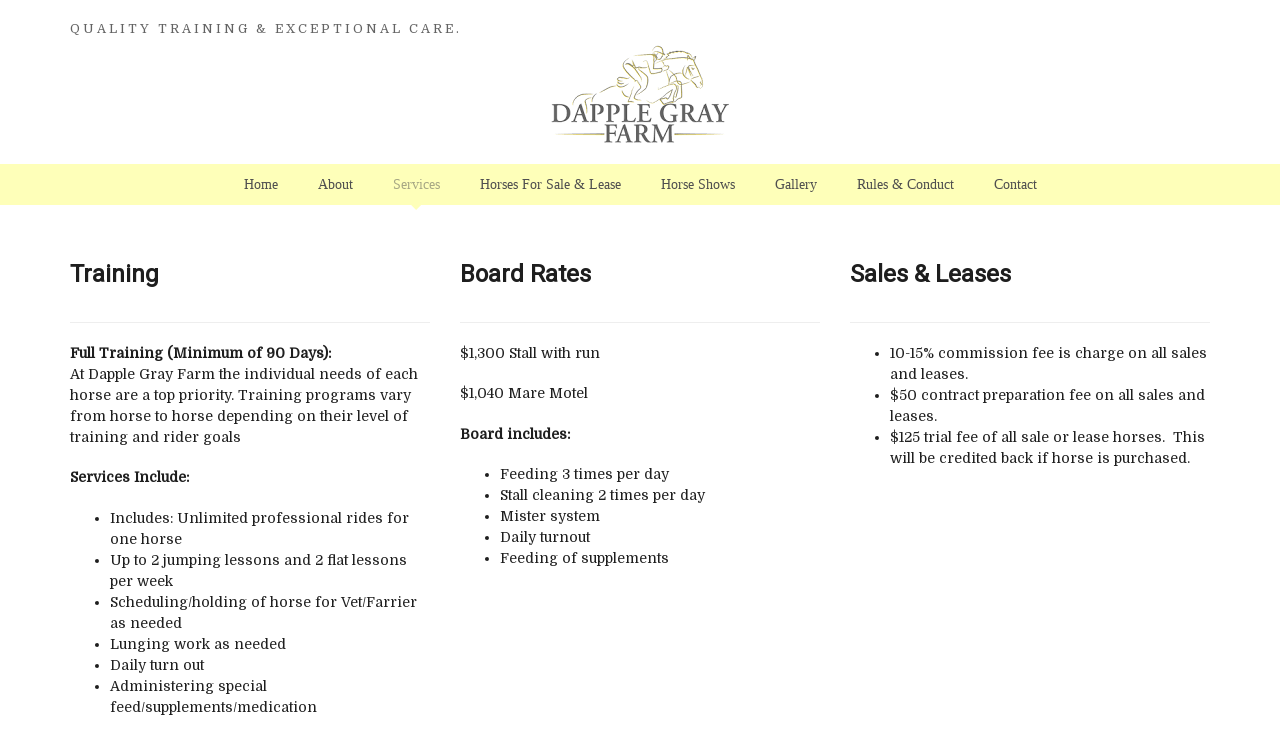

--- FILE ---
content_type: text/html; charset=UTF-8
request_url: https://dapplegrayfarm.com/services/
body_size: 12224
content:
<!DOCTYPE html>
<html lang="en-US">
<head>
<meta charset="UTF-8" />
<meta name="apple-mobile-web-app-capable" content="yes">
<link rel="profile" href="http://gmpg.org/xfn/11" />
<link rel="pingback" href="https://dapplegrayfarm.com/xmlrpc.php" />
<title>Services &#8211; Dapple Gray Farm</title>
<meta name='robots' content='max-image-preview:large' />
<meta name="viewport" content="width=device-width, initial-scale=1, maximum-scale=1, user-scalable=0"><link rel='dns-prefetch' href='//www.youtube.com' />
<link rel='dns-prefetch' href='//fonts.googleapis.com' />
<link rel="alternate" type="application/rss+xml" title="Dapple Gray Farm &raquo; Feed" href="https://dapplegrayfarm.com/feed/" />
<link rel="alternate" type="application/rss+xml" title="Dapple Gray Farm &raquo; Comments Feed" href="https://dapplegrayfarm.com/comments/feed/" />
<link rel="alternate" title="oEmbed (JSON)" type="application/json+oembed" href="https://dapplegrayfarm.com/wp-json/oembed/1.0/embed?url=https%3A%2F%2Fdapplegrayfarm.com%2Fservices%2F" />
<link rel="alternate" title="oEmbed (XML)" type="text/xml+oembed" href="https://dapplegrayfarm.com/wp-json/oembed/1.0/embed?url=https%3A%2F%2Fdapplegrayfarm.com%2Fservices%2F&#038;format=xml" />
<meta name="generator" content="Equestrian 4.5.7"><style id='wp-img-auto-sizes-contain-inline-css' type='text/css'>
img:is([sizes=auto i],[sizes^="auto," i]){contain-intrinsic-size:3000px 1500px}
/*# sourceURL=wp-img-auto-sizes-contain-inline-css */
</style>
<style id='wp-emoji-styles-inline-css' type='text/css'>

	img.wp-smiley, img.emoji {
		display: inline !important;
		border: none !important;
		box-shadow: none !important;
		height: 1em !important;
		width: 1em !important;
		margin: 0 0.07em !important;
		vertical-align: -0.1em !important;
		background: none !important;
		padding: 0 !important;
	}
/*# sourceURL=wp-emoji-styles-inline-css */
</style>
<style id='wp-block-library-inline-css' type='text/css'>
:root{--wp-block-synced-color:#7a00df;--wp-block-synced-color--rgb:122,0,223;--wp-bound-block-color:var(--wp-block-synced-color);--wp-editor-canvas-background:#ddd;--wp-admin-theme-color:#007cba;--wp-admin-theme-color--rgb:0,124,186;--wp-admin-theme-color-darker-10:#006ba1;--wp-admin-theme-color-darker-10--rgb:0,107,160.5;--wp-admin-theme-color-darker-20:#005a87;--wp-admin-theme-color-darker-20--rgb:0,90,135;--wp-admin-border-width-focus:2px}@media (min-resolution:192dpi){:root{--wp-admin-border-width-focus:1.5px}}.wp-element-button{cursor:pointer}:root .has-very-light-gray-background-color{background-color:#eee}:root .has-very-dark-gray-background-color{background-color:#313131}:root .has-very-light-gray-color{color:#eee}:root .has-very-dark-gray-color{color:#313131}:root .has-vivid-green-cyan-to-vivid-cyan-blue-gradient-background{background:linear-gradient(135deg,#00d084,#0693e3)}:root .has-purple-crush-gradient-background{background:linear-gradient(135deg,#34e2e4,#4721fb 50%,#ab1dfe)}:root .has-hazy-dawn-gradient-background{background:linear-gradient(135deg,#faaca8,#dad0ec)}:root .has-subdued-olive-gradient-background{background:linear-gradient(135deg,#fafae1,#67a671)}:root .has-atomic-cream-gradient-background{background:linear-gradient(135deg,#fdd79a,#004a59)}:root .has-nightshade-gradient-background{background:linear-gradient(135deg,#330968,#31cdcf)}:root .has-midnight-gradient-background{background:linear-gradient(135deg,#020381,#2874fc)}:root{--wp--preset--font-size--normal:16px;--wp--preset--font-size--huge:42px}.has-regular-font-size{font-size:1em}.has-larger-font-size{font-size:2.625em}.has-normal-font-size{font-size:var(--wp--preset--font-size--normal)}.has-huge-font-size{font-size:var(--wp--preset--font-size--huge)}.has-text-align-center{text-align:center}.has-text-align-left{text-align:left}.has-text-align-right{text-align:right}.has-fit-text{white-space:nowrap!important}#end-resizable-editor-section{display:none}.aligncenter{clear:both}.items-justified-left{justify-content:flex-start}.items-justified-center{justify-content:center}.items-justified-right{justify-content:flex-end}.items-justified-space-between{justify-content:space-between}.screen-reader-text{border:0;clip-path:inset(50%);height:1px;margin:-1px;overflow:hidden;padding:0;position:absolute;width:1px;word-wrap:normal!important}.screen-reader-text:focus{background-color:#ddd;clip-path:none;color:#444;display:block;font-size:1em;height:auto;left:5px;line-height:normal;padding:15px 23px 14px;text-decoration:none;top:5px;width:auto;z-index:100000}html :where(.has-border-color){border-style:solid}html :where([style*=border-top-color]){border-top-style:solid}html :where([style*=border-right-color]){border-right-style:solid}html :where([style*=border-bottom-color]){border-bottom-style:solid}html :where([style*=border-left-color]){border-left-style:solid}html :where([style*=border-width]){border-style:solid}html :where([style*=border-top-width]){border-top-style:solid}html :where([style*=border-right-width]){border-right-style:solid}html :where([style*=border-bottom-width]){border-bottom-style:solid}html :where([style*=border-left-width]){border-left-style:solid}html :where(img[class*=wp-image-]){height:auto;max-width:100%}:where(figure){margin:0 0 1em}html :where(.is-position-sticky){--wp-admin--admin-bar--position-offset:var(--wp-admin--admin-bar--height,0px)}@media screen and (max-width:600px){html :where(.is-position-sticky){--wp-admin--admin-bar--position-offset:0px}}

/*# sourceURL=wp-block-library-inline-css */
</style><style id='global-styles-inline-css' type='text/css'>
:root{--wp--preset--aspect-ratio--square: 1;--wp--preset--aspect-ratio--4-3: 4/3;--wp--preset--aspect-ratio--3-4: 3/4;--wp--preset--aspect-ratio--3-2: 3/2;--wp--preset--aspect-ratio--2-3: 2/3;--wp--preset--aspect-ratio--16-9: 16/9;--wp--preset--aspect-ratio--9-16: 9/16;--wp--preset--color--black: #000000;--wp--preset--color--cyan-bluish-gray: #abb8c3;--wp--preset--color--white: #ffffff;--wp--preset--color--pale-pink: #f78da7;--wp--preset--color--vivid-red: #cf2e2e;--wp--preset--color--luminous-vivid-orange: #ff6900;--wp--preset--color--luminous-vivid-amber: #fcb900;--wp--preset--color--light-green-cyan: #7bdcb5;--wp--preset--color--vivid-green-cyan: #00d084;--wp--preset--color--pale-cyan-blue: #8ed1fc;--wp--preset--color--vivid-cyan-blue: #0693e3;--wp--preset--color--vivid-purple: #9b51e0;--wp--preset--gradient--vivid-cyan-blue-to-vivid-purple: linear-gradient(135deg,rgb(6,147,227) 0%,rgb(155,81,224) 100%);--wp--preset--gradient--light-green-cyan-to-vivid-green-cyan: linear-gradient(135deg,rgb(122,220,180) 0%,rgb(0,208,130) 100%);--wp--preset--gradient--luminous-vivid-amber-to-luminous-vivid-orange: linear-gradient(135deg,rgb(252,185,0) 0%,rgb(255,105,0) 100%);--wp--preset--gradient--luminous-vivid-orange-to-vivid-red: linear-gradient(135deg,rgb(255,105,0) 0%,rgb(207,46,46) 100%);--wp--preset--gradient--very-light-gray-to-cyan-bluish-gray: linear-gradient(135deg,rgb(238,238,238) 0%,rgb(169,184,195) 100%);--wp--preset--gradient--cool-to-warm-spectrum: linear-gradient(135deg,rgb(74,234,220) 0%,rgb(151,120,209) 20%,rgb(207,42,186) 40%,rgb(238,44,130) 60%,rgb(251,105,98) 80%,rgb(254,248,76) 100%);--wp--preset--gradient--blush-light-purple: linear-gradient(135deg,rgb(255,206,236) 0%,rgb(152,150,240) 100%);--wp--preset--gradient--blush-bordeaux: linear-gradient(135deg,rgb(254,205,165) 0%,rgb(254,45,45) 50%,rgb(107,0,62) 100%);--wp--preset--gradient--luminous-dusk: linear-gradient(135deg,rgb(255,203,112) 0%,rgb(199,81,192) 50%,rgb(65,88,208) 100%);--wp--preset--gradient--pale-ocean: linear-gradient(135deg,rgb(255,245,203) 0%,rgb(182,227,212) 50%,rgb(51,167,181) 100%);--wp--preset--gradient--electric-grass: linear-gradient(135deg,rgb(202,248,128) 0%,rgb(113,206,126) 100%);--wp--preset--gradient--midnight: linear-gradient(135deg,rgb(2,3,129) 0%,rgb(40,116,252) 100%);--wp--preset--font-size--small: 13px;--wp--preset--font-size--medium: 20px;--wp--preset--font-size--large: 36px;--wp--preset--font-size--x-large: 42px;--wp--preset--spacing--20: 0.44rem;--wp--preset--spacing--30: 0.67rem;--wp--preset--spacing--40: 1rem;--wp--preset--spacing--50: 1.5rem;--wp--preset--spacing--60: 2.25rem;--wp--preset--spacing--70: 3.38rem;--wp--preset--spacing--80: 5.06rem;--wp--preset--shadow--natural: 6px 6px 9px rgba(0, 0, 0, 0.2);--wp--preset--shadow--deep: 12px 12px 50px rgba(0, 0, 0, 0.4);--wp--preset--shadow--sharp: 6px 6px 0px rgba(0, 0, 0, 0.2);--wp--preset--shadow--outlined: 6px 6px 0px -3px rgb(255, 255, 255), 6px 6px rgb(0, 0, 0);--wp--preset--shadow--crisp: 6px 6px 0px rgb(0, 0, 0);}:where(.is-layout-flex){gap: 0.5em;}:where(.is-layout-grid){gap: 0.5em;}body .is-layout-flex{display: flex;}.is-layout-flex{flex-wrap: wrap;align-items: center;}.is-layout-flex > :is(*, div){margin: 0;}body .is-layout-grid{display: grid;}.is-layout-grid > :is(*, div){margin: 0;}:where(.wp-block-columns.is-layout-flex){gap: 2em;}:where(.wp-block-columns.is-layout-grid){gap: 2em;}:where(.wp-block-post-template.is-layout-flex){gap: 1.25em;}:where(.wp-block-post-template.is-layout-grid){gap: 1.25em;}.has-black-color{color: var(--wp--preset--color--black) !important;}.has-cyan-bluish-gray-color{color: var(--wp--preset--color--cyan-bluish-gray) !important;}.has-white-color{color: var(--wp--preset--color--white) !important;}.has-pale-pink-color{color: var(--wp--preset--color--pale-pink) !important;}.has-vivid-red-color{color: var(--wp--preset--color--vivid-red) !important;}.has-luminous-vivid-orange-color{color: var(--wp--preset--color--luminous-vivid-orange) !important;}.has-luminous-vivid-amber-color{color: var(--wp--preset--color--luminous-vivid-amber) !important;}.has-light-green-cyan-color{color: var(--wp--preset--color--light-green-cyan) !important;}.has-vivid-green-cyan-color{color: var(--wp--preset--color--vivid-green-cyan) !important;}.has-pale-cyan-blue-color{color: var(--wp--preset--color--pale-cyan-blue) !important;}.has-vivid-cyan-blue-color{color: var(--wp--preset--color--vivid-cyan-blue) !important;}.has-vivid-purple-color{color: var(--wp--preset--color--vivid-purple) !important;}.has-black-background-color{background-color: var(--wp--preset--color--black) !important;}.has-cyan-bluish-gray-background-color{background-color: var(--wp--preset--color--cyan-bluish-gray) !important;}.has-white-background-color{background-color: var(--wp--preset--color--white) !important;}.has-pale-pink-background-color{background-color: var(--wp--preset--color--pale-pink) !important;}.has-vivid-red-background-color{background-color: var(--wp--preset--color--vivid-red) !important;}.has-luminous-vivid-orange-background-color{background-color: var(--wp--preset--color--luminous-vivid-orange) !important;}.has-luminous-vivid-amber-background-color{background-color: var(--wp--preset--color--luminous-vivid-amber) !important;}.has-light-green-cyan-background-color{background-color: var(--wp--preset--color--light-green-cyan) !important;}.has-vivid-green-cyan-background-color{background-color: var(--wp--preset--color--vivid-green-cyan) !important;}.has-pale-cyan-blue-background-color{background-color: var(--wp--preset--color--pale-cyan-blue) !important;}.has-vivid-cyan-blue-background-color{background-color: var(--wp--preset--color--vivid-cyan-blue) !important;}.has-vivid-purple-background-color{background-color: var(--wp--preset--color--vivid-purple) !important;}.has-black-border-color{border-color: var(--wp--preset--color--black) !important;}.has-cyan-bluish-gray-border-color{border-color: var(--wp--preset--color--cyan-bluish-gray) !important;}.has-white-border-color{border-color: var(--wp--preset--color--white) !important;}.has-pale-pink-border-color{border-color: var(--wp--preset--color--pale-pink) !important;}.has-vivid-red-border-color{border-color: var(--wp--preset--color--vivid-red) !important;}.has-luminous-vivid-orange-border-color{border-color: var(--wp--preset--color--luminous-vivid-orange) !important;}.has-luminous-vivid-amber-border-color{border-color: var(--wp--preset--color--luminous-vivid-amber) !important;}.has-light-green-cyan-border-color{border-color: var(--wp--preset--color--light-green-cyan) !important;}.has-vivid-green-cyan-border-color{border-color: var(--wp--preset--color--vivid-green-cyan) !important;}.has-pale-cyan-blue-border-color{border-color: var(--wp--preset--color--pale-cyan-blue) !important;}.has-vivid-cyan-blue-border-color{border-color: var(--wp--preset--color--vivid-cyan-blue) !important;}.has-vivid-purple-border-color{border-color: var(--wp--preset--color--vivid-purple) !important;}.has-vivid-cyan-blue-to-vivid-purple-gradient-background{background: var(--wp--preset--gradient--vivid-cyan-blue-to-vivid-purple) !important;}.has-light-green-cyan-to-vivid-green-cyan-gradient-background{background: var(--wp--preset--gradient--light-green-cyan-to-vivid-green-cyan) !important;}.has-luminous-vivid-amber-to-luminous-vivid-orange-gradient-background{background: var(--wp--preset--gradient--luminous-vivid-amber-to-luminous-vivid-orange) !important;}.has-luminous-vivid-orange-to-vivid-red-gradient-background{background: var(--wp--preset--gradient--luminous-vivid-orange-to-vivid-red) !important;}.has-very-light-gray-to-cyan-bluish-gray-gradient-background{background: var(--wp--preset--gradient--very-light-gray-to-cyan-bluish-gray) !important;}.has-cool-to-warm-spectrum-gradient-background{background: var(--wp--preset--gradient--cool-to-warm-spectrum) !important;}.has-blush-light-purple-gradient-background{background: var(--wp--preset--gradient--blush-light-purple) !important;}.has-blush-bordeaux-gradient-background{background: var(--wp--preset--gradient--blush-bordeaux) !important;}.has-luminous-dusk-gradient-background{background: var(--wp--preset--gradient--luminous-dusk) !important;}.has-pale-ocean-gradient-background{background: var(--wp--preset--gradient--pale-ocean) !important;}.has-electric-grass-gradient-background{background: var(--wp--preset--gradient--electric-grass) !important;}.has-midnight-gradient-background{background: var(--wp--preset--gradient--midnight) !important;}.has-small-font-size{font-size: var(--wp--preset--font-size--small) !important;}.has-medium-font-size{font-size: var(--wp--preset--font-size--medium) !important;}.has-large-font-size{font-size: var(--wp--preset--font-size--large) !important;}.has-x-large-font-size{font-size: var(--wp--preset--font-size--x-large) !important;}
/*# sourceURL=global-styles-inline-css */
</style>

<style id='classic-theme-styles-inline-css' type='text/css'>
/*! This file is auto-generated */
.wp-block-button__link{color:#fff;background-color:#32373c;border-radius:9999px;box-shadow:none;text-decoration:none;padding:calc(.667em + 2px) calc(1.333em + 2px);font-size:1.125em}.wp-block-file__button{background:#32373c;color:#fff;text-decoration:none}
/*# sourceURL=/wp-includes/css/classic-themes.min.css */
</style>
<link rel='stylesheet' id='wp-components-css' href='https://dapplegrayfarm.com/wp-includes/css/dist/components/style.min.css?ver=6.9' type='text/css' media='all' />
<link rel='stylesheet' id='wp-preferences-css' href='https://dapplegrayfarm.com/wp-includes/css/dist/preferences/style.min.css?ver=6.9' type='text/css' media='all' />
<link rel='stylesheet' id='wp-block-editor-css' href='https://dapplegrayfarm.com/wp-includes/css/dist/block-editor/style.min.css?ver=6.9' type='text/css' media='all' />
<link rel='stylesheet' id='wp-reusable-blocks-css' href='https://dapplegrayfarm.com/wp-includes/css/dist/reusable-blocks/style.min.css?ver=6.9' type='text/css' media='all' />
<link rel='stylesheet' id='wp-patterns-css' href='https://dapplegrayfarm.com/wp-includes/css/dist/patterns/style.min.css?ver=6.9' type='text/css' media='all' />
<link rel='stylesheet' id='wp-editor-css' href='https://dapplegrayfarm.com/wp-includes/css/dist/editor/style.min.css?ver=6.9' type='text/css' media='all' />
<link rel='stylesheet' id='qcld-slider-hero-style-css-css' href='https://dapplegrayfarm.com/wp-content/plugins/slider-hero/gutenberg/slider-hero-block/dist/blocks.style.build.css?ver=6.9' type='text/css' media='all' />
<link rel='stylesheet' id='curly-bootstrap-css' href='https://dapplegrayfarm.com/wp-content/themes/equestrian/css/bootstrap/bootstrap.min.css' type='text/css' media='all' />
<link rel='stylesheet' id='curly-fontawesome-css' href='https://dapplegrayfarm.com/wp-content/themes/equestrian/css/fontawesome/font-awesome.min.css' type='text/css' media='all' />
<link rel='stylesheet' id='curly-magnific-css' href='https://dapplegrayfarm.com/wp-content/themes/equestrian/css/magnific-popup.css' type='text/css' media='all' />
<link rel='stylesheet' id='curly-style-css' href='https://dapplegrayfarm.com/wp-content/themes/equestrian/style.css?ver=6.9' type='text/css' media='all' />
<style id='curly-style-inline-css' type='text/css'>
 body{font-family:'Domine';font-weight:300;text-transform:none;font-size:1.4rem}h1,.h1,#logo{font-family:'Roboto';font-weight:700;text-transform:none;font-size:3.6rem}h2,.h2{font-family:'Roboto';font-weight:300;text-transform:none;font-size:3.6rem}h3,.h3{font-family:'Roboto';font-weight:700;text-transform:none;font-size:2.4rem}h4,.h4{font-family:'Roboto';font-weight:normal;font-style:normal;text-transform:uppercase;font-size:1.8rem}h5,.h5,.nav-tabs > li > a{font-family:'Roboto';font-weight:700;text-transform:none;font-size:1.6rem}h6,.h6{font-family:'Roboto';font-weight:700;text-transform:none;font-size:1.5rem}blockquote,.blockquote{font-family:'Domine';font-style:italic;text-transform:none;font-size:1.4rem}#navigation .menu > .menu-item > a,#navigation .menu > ul > .page_item > a{font-family:'Open Sans Condensed';font-weight:normal;font-style:normal;text-transform:capitalize;font-size:1.4rem}#navigation .sub-menu a,#navigation .children a{font-family:'Open Sans Condensed';font-weight:normal;font-style:normal}.btn,input[type=submit],input[type=button]{font-family:'Open Sans Condensed';font-size:1.4rem}.wpb_row.vc_row-fluid,.wpb_column{margin-bottom:35px}
 body{background-color:rgba(255,255,255,1)}pre{background-color:rgba(30,30,30,0.1)}#header{background-image:}#header .shade{background:rgba(255,255,255,1) repeat}#footer{background-color:rgba(254,255,185,1);}.pre-footer{background-color:rgba(30,30,30,0.1)}#back-top{background-color:rgba(71,71,71,1)}.blog-sort{background-color:rgba(30,30,30,0.1)}.blog .post .label{background-color:rgba(30,30,30,0.1)}.blog .post.sticky .label{background-color:rgba(71,71,71,1)}.page-heading-xs{background-color:rgba(30,30,30,0.1)}.about-author{background-color:rgba(30,30,30,0.1)}.wp-caption-text{background-color:rgba(30,30,30,0.1)}.blog .type-post,.search-results .post,.search-results .page,.archive .post{background-color:rgba(30,30,30,0.075)}.tag-list{background-color:rgba(30,30,30,0.1)}

			body{
				color: rgba(30,30,30, 1);
			}
			a{
				color: rgba(79,79,79, 1);
			}
			a:hover{
				color: rgba(30,30,30, 1);
			}
			input[type=text], 
			input[type=search], 
			select, textarea, 
			input[type=password], 
			input[type=email], 
			input[type=number], 
			input[type=url], 
			input[type=date], 
			input[type=tel]{
				border-color: rgba(30,30,30, 0.25);
			}
			select{
				background-image: url([data-uri]) !important;
			}
			h1, .h1{
				color: rgba(30,30,30, 1);
			}
			h2, .h2{
				color: rgba(30,30,30, 1);
			}
			h3, .h3{
				color: rgba(30,30,30, 1);
			}
			h4, .h4{
				color: rgba(30,30,30, 1);
			}
			h5, .h5{
				color: rgba(30,30,30, 1);
			}
			h6, .h6{
				color: rgba(30,30,30, 1);
			}
			.color-primary{
				color: rgba(71,71,71, 1);
			}
		
			blockquote::before,
			blockquote cite{
				color: rgba(71,71,71, 1);
			}
		
			#header #logo,
			.header-default .header-texts,
			.header-02 .header-texts{
				color: rgba(99,99,99, 1);
			}
			.header-default #navigation,
			.header-01 #navigation.stuck,
			.header-02 #navigation{
				background-color: rgba(254,255,185, 1);
			}
			.header-02 .header-texts::after{
				border-color: rgba(99,99,99, 0.15)
			}
			#navigation .menu{
				background-color: rgb(234,235,165);
			}
			#navigation .menu > .menu-item,
			#navigation .menu > ul > .page_item{
				border-color: rgba(254,255,185, 1);
			}
			#navigation .menu-item a,
			#navigation .page_item a{
				color: rgba(79,79,79, 1);
			}
			#navigation .menu-item:hover > a,
			#navigation .page_item:hover > a{
				color: rgba(45,45,45, 1);
			}
			#navigation .menu-item.current-menu-item > a,
			#navigation .page_item.current_page_item > a,
			#navigation .menu-item.current-menu-ancestor > a,
			#navigation .page_item.current_page_ancestor > a,
			#navigation .menu-item.current_page_parent > a,
			#navigation .page_item.current_page_parent > a{
				color: rgba(79,79,79, 0.5);
			}
			#navigation .sub-menu,
			#navigation .children{
				background-color: rgba(255,255,255, 1);
				color: rgba(255,255,255, 1);
			}
			#navigation .sub-menu .menu-item,
			#navigation .children .page_item{
				border-bottom-color: rgba(51,51,46, 0.15)
			}
			#navigation .sub-menu .menu-item a,
			#navigation .children .page_item a{
				color: rgba(51,51,46, 1);
			}
			#navigation .sub-menu .menu-item:hover > a,
			#navigation .children .page_item:hover > a{
				color: rgba(192,57,43, 1);
			}
			#navigation .sub-menu .menu-item.current-menu-item > a,
			#navigation .children .page_item.current_page_item > a,
			#navigation .sub-menu .menu-item.current-menu-ancestor > a,
			#navigation .children .page_item.current_page_ancestor > a{
				color: rgba(51,51,46, 0.75);
			}
			#navigation .current-menu-item > a::before,
			#navigation .current-menu-ancestor > a::before,
			#navigation .current_page_item > a::before,
			#navigation .current_page_ancestor > a::before,
			#navigation .current_page_parent > a::before{
				border-top-color: rgba(254,255,185, 1);
			}
			#navigation #nav-toggle{
				color: rgba(79,79,79, 1)
			}
			.header-default .page-heading,
			.header-default .page-heading a,
			.header-02 .page-heading,
			.header-02 .page-heading a{
				color: rgba(99,99,99, 1);
			}
			.header-default .page-heading .breadcrumbs,
			.header-02 .page-heading .breadcrumbs{
				color: rgba(99,99,99, 0.5);
			}
			.header-01 + .page-heading{
				background-color: rgba(30,30,30, 0.1);
			}
			.header-01 + .page-heading + .blog-sort{
				border-color: rgba(30,30,30, 0.15);
			}
			.header-01 #navigation #nav-toggle{
				background-color: rgba(254,255,185, 1)
			}
		
			#footer{
				color: rgba(63,63,63, 1);
			}
			#footer a{
				color: rgba(86,86,86, 1);
			}
			#footer h1, #footer h2, #footer h3, #footer h4, #footer h5, #footer h6, #footer .widget-title{
				color: rgba(76,76,76, 1);
			}
			.absolute-footer{
				border-top-color: rgba(63,63,63, 0.25)
			}
			#back-top a{
				color: rgba(255,255,255, 0.85)
			}
		
			.btn.btn-primary{
				background-color: rgba(71,71,71, 1);
				color: rgba(255,255,255, 1);
			}
			.btn.btn-primary:hover{
				background-color: rgb(51,51,51)
			}
			.fa-boxed{
				background-color: rgba(79,79,79, 1);
				color: rgba(255,255,255, 1)
			}
			.fa-boxed:hover{
				color: rgba(255,255,255, 1)
			}
		
			.sidebar-widget li{
				border-color: rgba(30,30,30, 0.15)
			}
			#footer .sidebar-widget li{
				border-color: rgba(63,63,63, 0.25)
			}
			.widget-title::before{
				background-color: rgba(71,71,71, 1);
			}
			.widget-title{
				border-color: rgba(30,30,30, 0.15)
			}
			input[type=text]#s,
			.search-field{
				background-image: url([data-uri]);
			}
			#footer .widget-title{
				border-color: rgba(63,63,63, 0.25)
			}
			table tbody td{
				border-color: rgba(30,30,30, 0.1)
			}
			table thead th{
				border-color: rgba(71,71,71, 1)
			}
			#wp-calendar tbody td#today{
				background-color: rgba(71,71,71, 0.1);
				color: rgba(71,71,71, 1);
			}
			.entry-meta em,
			.entry-meta .label{
				color: rgba(71,71,71, 1)
			}
			.post.sticky .entry-meta .label{
				color: rgba(255,255,255, 1);
			}
			.entry-meta .by-author{
				border-color: rgba(30,30,30, 0.15);
				color: rgba(30,30,30, 0.75)
			}
			.post.sticky{
				border-color: rgba(71,71,71, 1);
			}
			.featured-image{
				color: rgba(30,30,30, 0.25)
			}
			.comments .bypostauthor h6{
				border-color: rgba(71,71,71, 1);
			}
			.comments > ul > li ul.children{
				border-left: 1px solid rgba(30,30,30, 0.1);
			}
			.comments h6{
				border-bottom: 1px solid rgba(30,30,30, 0.1);
			}
			.post-navigation .nav-links,
			.post-navigation .nav-links > div{
				border-color: rgba(30,30,30, 0.25);
			}
			.pagination .nav-links .page-numbers{
				border-color: rgba(30,30,30, 0.25);
				color: rgba(30,30,30, 1);
			}
			.pagination .nav-links .page-numbers:hover{
			}
			.pagination .nav-links .current, 
			.pagination .nav-links .current:hover, 
			.pagination .nav-links .current:focus{
				background-color: rgba(71,71,71, 1);
				border-color: rgba(71,71,71, 1);
				color: rgba(255,255,255, 1)
			}
		
			.btn,
			input[type=submit],
			input[type=button]{
				background-color: rgba(71,71,71, 1);
				color: rgba(255,255,255, 1);
			}
			.btn:hover,
			input[type=submit]:hover,
			input[type=button]:hover{
				background-color: rgb(51,51,51);
			}
		
			.blog-sort a{
				color: rgba(30,30,30, 1);
			}
			.blog-sort a.active::before{
				color: rgba(71,71,71, 1);
			}
			#contact-info{
				background-color: rgba(255,255,255, 1)
			}
			img[class*='wp-image'], 
			img[class^='wp-image'], 
			.featured-image, 
			.avatar,
			.attachment-thumbnail, 
			.video{
				border-color: rgba(255,255,255, 1);
				color: rgba(30,30,30, 0.25)
			}
			h1::after, h2::after, h3::after, h4:not(.widget-title)::after, .special-title::after{
				background-color: rgba(71,71,71, 1);
			}
			h1, h2, h3, h4, .special-title{
				border-bottom-color: rgba(30,30,30, 0.1);
			}
		
 #logo{margin-top:5px;margin-bottom:4px}.header-01 .shade{padding-top:5px;padding-bottom:4px}.header-01 #navigation .menu{margin-top:5px}.logo-container{text-align:center}#footer{padding-bottom:15px}#footer .container{padding-top:16px}#footer .absolute-footer{padding-top:7.5px}#footer .container + .absolute-footer{margin-top:7.5px}.pre-footer{padding-top:16px;padding-bottom:16px}
.content-padding{padding-top:0px;padding-bottom:0px}
/*# sourceURL=curly-style-inline-css */
</style>
<link rel='stylesheet' id='curly-shortcodes-css' href='https://dapplegrayfarm.com/wp-content/plugins/curly-extension/css/style.css' type='text/css' media='all' />
<style id='curly-shortcodes-inline-css' type='text/css'>
:not(.wc-tabs-wrapper) > .panel{border-bottom:1px solid rgba(30,30,30,0.15)}footer .panel{border-bottom:1px solid rgba(63,63,63,0.15)}.btn,.btn:visited,.btn:active,.btn:focus,input[type="button"],input[type="submit"],.button:not(.wc-forward){background:rgba(71,71,71,1);color:rgba(255,255,255,1)}.btn:hover,input[type="button"]:hover,input[type="submit"]:hover,.button:not(.wc-forward):hover{background:rgb(51,51,51);color:rgba(255,255,255,1)}.action-box{background:rgba(30,30,30,0.075)}.action-box.style-1{border-color:rgba(30,30,30,0.25);border-top-color:rgba(71,71,71,1)}.action-box.style-2{border-left-color:rgba(71,71,71,1)}.action-box.style-3{border-color:rgba(30,30,30,0.25)}.action-box.style-4{border-color:rgba(30,30,30,0.25)}.action-box.style-5{border-color:rgba(30,30,30,0.25)}.event-agenda .row{border-bottom:1px solid rgba(30,30,30,0.15)}.event-agenda .row:hover{background:rgba(30,30,30,0.05)}.well{border-top:3px solid rgba(30,30,30,0.25)}.well-1{border-top:3px solid rgba(71,71,71,1)}.well-2:hover .fa{background-color:rgba(71,71,71,1);color:rgba(255,255,255,1)}.well-2:hover h3{border-color:rgba(71,71,71,1);color:rgba(71,71,71,1)}.well-3 .fa{border-color:rgba(30,30,30,1);color:rgba(30,30,30,1)}.well-3:hover .fa,.well-3:hover h3{border-color:rgba(71,71,71,1);color:rgba(71,71,71,1)}.well-4:hover .fa{background-color:rgba(71,71,71,1);color:rgba(255,255,255,1)}.well-4:hover h3{border-color:rgba(71,71,71,1);color:rgba(71,71,71,1)}.well-5 .fa{background-color:rgba(30,30,30,1);color:rgba(255,255,255,1)}.well-5:hover .fa{background-color:rgba(71,71,71,1);color:rgba(255,255,255,1)}.well-5:hover h3{color:rgba(71,71,71,1)}.well-5 > div{background:rgba(30,30,30,0.075)}.carousel .carousel-control{background:rgba(30,30,30,0.45)}.divider.one{border-top:1px solid rgba(30,30,30,0.25);height:1px}.divider.two{border-top:1px dotted rgba(30,30,30,0.25);height:1px}.divider.three{border-top:1px dashed rgba(30,30,30,0.25);height:1px}.divider.four{border-top:3px solid rgba(30,30,30,0.25);height:1px}.divider.fire{border-top:1px solid rgba(30,30,30,0.25);height:1px}.tab-content{border-bottom:1px solid rgba(30,30,30,0.15);border-top:3px solid rgba(71,71,71,1)}.nav-tabs .active>a,.nav-tabs .active>a:hover,.nav-tabs .active>a:focus{background:rgba(71,71,71,1) !important;border-bottom:1px solid red;color:rgba(255,255,255,1) !important}.nav-tabs li a:hover{background:rgba(30,30,30,0.07)}h6[data-toggle="collapse"] i{color:rgba(71,71,71,1);margin-right:10px}.progress{background-color:rgba(30,30,30,0.1)}.progress .progress-bar-default{background-color:rgba(71,71,71,1);color:rgba(255,255,255,1)}blockquote{border-color:rgba(71,71,71,1)}.blockquote i:before{color:rgba(79,79,79,1)}.blockquote cite{color:rgba(79,79,79,1)}.blockquote img{border:5px solid rgba(30,30,30,0.2)}.testimonials blockquote{background:rgba(30,30,30,0.07)}.testimonials blockquote:before,.testimonials cite{color:rgba(71,71,71,1)}*[class*='list-'] li:before{color:rgba(71,71,71,1)}.person img{border:5px solid rgba(30,30,30,0.2)}.clients-carousel-container .next,.clients-carousel-container .prev{background-color:rgba(30,30,30,0.5);color:rgba(255,255,255,1)}.clients-carousel-container:hover .next,.clients-carousel-container:hover .prev{background-color:rgba(71,71,71,1);color:rgba(255,255,255,1)}.wl-pricing-table .content-column{background-color:rgba(30,30,30,0.05)}.wl-pricing-table .content-column h4 *:after,.wl-pricing-table .content-column h4 *:before{border-top:3px double rgba(30,30,30,0.2)}.wl-pricing-table.light .content-column.highlight-column{background-color:rgba(71,71,71,1);color:rgba(255,255,255,1)}.wl-pricing-table.light .content-column.highlight-column h3,.wl-pricing-table.light .content-column.highlight-column h4{color:rgba(255,255,255,1)}.wl-pricing-table.light .content-column.highlight-column h4 *:after,.wl-pricing-table.light .content-column.highlight-column h4 *:before{border-top:3px double rgba(255,255,255,0.2)}.recent-posts time{background-color:rgba(255,255,255,1);color:rgba(30,30,30,0.5)}.recent-posts time em{color:rgba(71,71,71,1)}
/*# sourceURL=curly-shortcodes-inline-css */
</style>
<link rel='stylesheet' id='curly-lightbox-css-css' href='https://dapplegrayfarm.com/wp-content/plugins/curly-extension/css/magnific-popup.css?ver=2.0' type='text/css' media='all' />
<link rel='stylesheet' id='qcld-sliderhero-front-end-fontawesome-css-css' href='https://dapplegrayfarm.com/wp-content/plugins/slider-hero/css/font-awesome.min.css?ver=6.9' type='text/css' media='all' />
<link rel='stylesheet' id='curly-google-fonts-css' href='//fonts.googleapis.com/css?family=Domine%3A300%2C400%7CRoboto%3A400%7COpen+Sans+Condensed%3A400&#038;subset=latin&#038;ver=6.9' type='text/css' media='all' />
<link rel='stylesheet' id='text-rotator-css-css' href='https://dapplegrayfarm.com/wp-content/plugins/curly-extension/plugins/simple-text-rotator/css/simpletextrotator.css?ver=6.9' type='text/css' media='all' />
<link rel='stylesheet' id='arrow-icons-css' href='https://dapplegrayfarm.com/wp-content/plugins/curly-extension/plugins/simple-qr/css/arrow-icons.css?ver=6.9' type='text/css' media='all' />
<link rel='stylesheet' id='arrow-icons-font-css' href='//fonts.googleapis.com/css?family=Pacifico&#038;ver=6.9' type='text/css' media='all' />
<link rel='stylesheet' id='js_composer_front-css' href='https://dapplegrayfarm.com/wp-content/plugins/js_composer/assets/css/js_composer.min.css?ver=7.9' type='text/css' media='all' />
<link rel='stylesheet' id='js_composer_custom_css-css' href='//dapplegrayfarm.com/wp-content/uploads/js_composer/custom.css?ver=7.9' type='text/css' media='all' />
<script type="text/javascript" src="https://www.youtube.com/iframe_api?ver=6.9" id="qcld_hero_youtube_js-js"></script>
<script type="text/javascript" src="https://dapplegrayfarm.com/wp-includes/js/jquery/jquery.min.js?ver=3.7.1" id="jquery-core-js"></script>
<script type="text/javascript" src="https://dapplegrayfarm.com/wp-includes/js/jquery/jquery-migrate.min.js?ver=3.4.1" id="jquery-migrate-js"></script>
<script></script><link rel="https://api.w.org/" href="https://dapplegrayfarm.com/wp-json/" /><link rel="alternate" title="JSON" type="application/json" href="https://dapplegrayfarm.com/wp-json/wp/v2/pages/694" /><link rel="EditURI" type="application/rsd+xml" title="RSD" href="https://dapplegrayfarm.com/xmlrpc.php?rsd" />
<meta name="generator" content="WordPress 6.9" />
<link rel="canonical" href="https://dapplegrayfarm.com/services/" />
<link rel='shortlink' href='https://dapplegrayfarm.com/?p=694' />
<!--[if lt IE 9]><script src="http://html5shim.googlecode.com/svn/trunk/html5.js"></script><script src="https://dapplegrayfarm.com/wp-content/themes/equestrian/js/respond.min.js"></script><![endif]--><meta name="generator" content="Powered by WPBakery Page Builder - drag and drop page builder for WordPress."/>
<style type="text/css" data-type="vc_shortcodes-custom-css">.vc_custom_1712168472824{padding-top: 55px !important;}.vc_custom_1648075864072{border-top-width: 2px !important;padding-bottom: 55px !important;border-top-color: #eaeaea !important;border-top-style: solid !important;border-radius: 2px !important;}</style><noscript><style> .wpb_animate_when_almost_visible { opacity: 1; }</style></noscript></head>

<body class="wp-singular page-template-default page page-id-694 wp-theme-equestrian footer-custom animations layout-full layout-align-center wpb-js-composer js-comp-ver-7.9 vc_responsive">
	<div id="site">
		<header id="header" class="header-default">
			<div class="shade">
				<div class="container">
					<div class="row header-texts">
					<div class="col-xs-12  col-sm-6">Quality Training &amp; Exceptional Care.</div>					</div><!-- .row -->
					<div class="row logo-container">
						<div class="col-lg-12"><a href="https://dapplegrayfarm.com" id="logo"><img src="https://dapplegrayfarm.com/wp-content/uploads/2017/09/download.png" alt="Dapple Gray Farm"></a></div>					</div><!-- .row -->
				</div><!-- .container -->
				<nav role="navigation" id="navigation" class="text-center">
					<label id="nav-toggle" for="toggle-navigation" class="visible-xs">
						<i class="fa fa-bars fa-lg"></i>
					</label>
					<input type="checkbox" id="toggle-navigation" class="toggle-navigation-input">
					<div class="container"><ul id="menu-home" class="menu"><li id="menu-item-568" class="menu-item menu-item-type-post_type menu-item-object-page menu-item-home menu-item-568"><a href="https://dapplegrayfarm.com/">Home</a></li>
<li id="menu-item-990" class="menu-item menu-item-type-post_type menu-item-object-page menu-item-990"><a href="https://dapplegrayfarm.com/about/">About</a></li>
<li id="menu-item-930" class="menu-item menu-item-type-post_type menu-item-object-page current-menu-item page_item page-item-694 current_page_item menu-item-930"><a href="https://dapplegrayfarm.com/services/" aria-current="page">Services</a></li>
<li id="menu-item-931" class="menu-item menu-item-type-post_type menu-item-object-page menu-item-931"><a href="https://dapplegrayfarm.com/horses-for-sale-2/">Horses for Sale &#038; Lease</a></li>
<li id="menu-item-932" class="menu-item menu-item-type-post_type menu-item-object-page menu-item-932"><a href="https://dapplegrayfarm.com/horseshows/">Horse Shows</a></li>
<li id="menu-item-933" class="menu-item menu-item-type-post_type menu-item-object-page menu-item-933"><a href="https://dapplegrayfarm.com/gallery/">Gallery</a></li>
<li id="menu-item-934" class="menu-item menu-item-type-post_type menu-item-object-page menu-item-934"><a href="https://dapplegrayfarm.com/rules-conduct/">Rules &#038; Conduct</a></li>
<li id="menu-item-935" class="menu-item menu-item-type-post_type menu-item-object-page menu-item-935"><a href="https://dapplegrayfarm.com/contact/">Contact</a></li>
</ul></div>					
				</nav><!-- #navigation -->
							</div><!-- .shade -->
					</header><!-- #header -->
		
<article class="content-padding post-694 page type-page status-publish hentry" id="content">
	<div class="container">
		<div class="row">
			<div class="col-lg-12">
				
				<!-- The Content -->
									<div class="wpb-content-wrapper"><div data-vc-full-width="true" data-vc-full-width-init="false" class="vc_row wpb_row vc_row-fluid vc_custom_1712168472824"><div class="wpb_column vc_column_container vc_col-sm-4"><div class="vc_column-inner"><div class="wpb_wrapper">
	<div class="wpb_text_column wpb_content_element" >
		<div class="wpb_wrapper">
			<h3><strong>Training</strong></h3>
<hr />
<p><strong>Full Training (Minimum of 90 Days):</strong><br />
At Dapple Gray Farm the individual needs of each horse are a top priority. Training programs vary from horse to horse depending on their level of training and rider goals</p>
<div><strong>Services Include:</strong></div>
<ul>
<li>Includes: Unlimited professional rides for one horse</li>
<li>Up to 2 jumping lessons and 2 flat lessons per week</li>
<li>Scheduling/holding of horse for Vet/Farrier as needed</li>
<li>Lunging work as needed</li>
<li>Daily turn out</li>
<li>Administering special feed/supplements/medication</li>
<li>Daily grooming and care</li>
<li>Bandaging as needed</li>
<li>Putting on/taking off fly mask</li>
<li>Scheduling of worming, vaccinations, coggins, health certificate</li>
<li>Use of brushes, towels, saddle pads, polos, boots, bridles, girths, supplies, etc.</li>
<li>Laundry</li>
</ul>
<p><strong><u>Supply Fee $20.00 per month (mandatory)</u></strong></p>
<p>This covers the cost of fly spray, mane and tail detangler, shampoo, conditioner, brushes, sponges, buckets, tack cleaning supplies, towels, brooms, rakes</p>
<p><strong><u>Psyllium Supplement $20.00 per month (mandatory)</u></strong></p>
<p>All horses are given a monthly dose of psyllium as preventative maintenance for sand colic.</p>
<hr />
<p><strong>$850.00 per month</strong></p>
<p>&nbsp;</p>

		</div>
	</div>
</div></div></div><div class="wpb_column vc_column_container vc_col-sm-4"><div class="vc_column-inner"><div class="wpb_wrapper">
	<div class="wpb_text_column wpb_content_element" >
		<div class="wpb_wrapper">
			<h3><strong>Board Rates</strong></h3>
<hr />
<p>$1,300 Stall with run</p>
<p>$1,040 Mare Motel</p>
<p><strong>Board includes:</strong></p>
<ul>
<li>Feeding 3 times per day</li>
<li>Stall cleaning 2 times per day</li>
<li>Mister system</li>
<li>Daily turnout</li>
<li>Feeding of supplements</li>
</ul>

		</div>
	</div>
</div></div></div><div class="wpb_column vc_column_container vc_col-sm-4"><div class="vc_column-inner"><div class="wpb_wrapper">
	<div class="wpb_text_column wpb_content_element" >
		<div class="wpb_wrapper">
			<h3><strong>Sales &amp; Leases</strong></h3>
<hr />
<ul>
<li>10-15% commission fee is charge on all sales and leases.</li>
<li>$50 contract preparation fee on all sales and leases.</li>
<li>$125 trial fee of all sale or lease horses.  This will be credited back if horse is purchased.</li>
</ul>

		</div>
	</div>
</div></div></div></div><div class="vc_row-full-width vc_clearfix"></div><div class="vc_row wpb_row vc_row-fluid vc_custom_1648075864072 vc_row-has-fill"><div class="wpb_column vc_column_container vc_col-sm-12"><div class="vc_column-inner"><div class="wpb_wrapper">
	<div class="wpb_text_column wpb_content_element" >
		<div class="wpb_wrapper">
			<p><strong>Downloadable Forms</strong></p>
<p><a href="https://dapplegrayfarm.com/wp-content/uploads/2025/08/Dapple-Gray-Farm-Rate-Sheet-2025.docx">Rate Sheet</a></p>
<p><a href="https://dapplegrayfarm.com/wp-content/uploads/2024/10/2024-Dapple-Gray-Farm-Liability-Waiverwith-E-infohelmet.docx">2024 Liability Release From Dapple Gray Farm</a></p>

		</div>
	</div>
</div></div></div></div>
</div>			
								
								
				<!-- Comments -->
							</div>
		</div>
	</div>
</article>

		<footer id="footer" class="curly_animated">
		<div class="container">
	<div class="row footer">
		<aside id="text-9" class="sidebar-widget widget_text curly_animated col-sm-4 col-xs-12">			<div class="textwidget"><p><img loading="lazy" decoding="async" class="wp-image-1110 aligncenter" src="https://dapplegrayfarm.com/wp-content/uploads/2020/12/dgf-ol-300x193.png" alt="" width="213" height="137" srcset="https://dapplegrayfarm.com/wp-content/uploads/2020/12/dgf-ol-300x193.png 300w, https://dapplegrayfarm.com/wp-content/uploads/2020/12/dgf-ol-1024x658.png 1024w, https://dapplegrayfarm.com/wp-content/uploads/2020/12/dgf-ol-768x493.png 768w, https://dapplegrayfarm.com/wp-content/uploads/2020/12/dgf-ol.png 1200w" sizes="auto, (max-width: 213px) 100vw, 213px" /></p>
</div>
		</aside><aside id="text-6" class="sidebar-widget widget_text curly_animated col-sm-4 col-xs-12"><h5 class="widget-title">Location</h5>			<div class="textwidget"><p>Bellissima Ranch<br />
29211 N. 53rd St.<br />
Cave Creek, AZ 85331</p>
</div>
		</aside><aside id="text-7" class="sidebar-widget widget_text curly_animated col-sm-4 col-xs-12"><h5 class="widget-title">Contact</h5>			<div class="textwidget"><p>Georgie Murray</p>
<p>(480)-330-4319</p>
</div>
		</aside>	</div>
</div><!-- .container -->		<div class="absolute-footer">
	<div class="container">
		<div class="row">
						<div class="col-lg-12">© 2022 Dapple Gray Farm</div>
					</div><!-- .row -->
	</div><!-- .container -->
</div><!-- .absolute-footer -->
	</footer>
</div>
<div id="back-top" class="hidden-phone hidden-tablet" style="display:none"><a href="#top"><i class="fa fa-2x fa-angle-up"></i></a></div><script type="speculationrules">
{"prefetch":[{"source":"document","where":{"and":[{"href_matches":"/*"},{"not":{"href_matches":["/wp-*.php","/wp-admin/*","/wp-content/uploads/*","/wp-content/*","/wp-content/plugins/*","/wp-content/themes/equestrian/*","/*\\?(.+)"]}},{"not":{"selector_matches":"a[rel~=\"nofollow\"]"}},{"not":{"selector_matches":".no-prefetch, .no-prefetch a"}}]},"eagerness":"conservative"}]}
</script>
<script type="text/javascript" src="https://dapplegrayfarm.com/wp-content/plugins/curly-extension/js/jquery.magnific-popup.min.js?ver=2.0" id="curly-lightbox-js"></script>
<script type="text/javascript" src="https://dapplegrayfarm.com/wp-content/themes/equestrian/js/jquery.magnific-popup.min.js" id="curly-magnific-js"></script>
<script type="text/javascript" id="curly-main-js-extra">
/* <![CDATA[ */
var data = {"sticky_menu":"0","animations":"","footer_pre":"3","footer":"3"};
//# sourceURL=curly-main-js-extra
/* ]]> */
</script>
<script type="text/javascript" src="https://dapplegrayfarm.com/wp-content/themes/equestrian/js/min/main-min.js" id="curly-main-js"></script>
<script type="text/javascript" src="https://dapplegrayfarm.com/wp-content/plugins/curly-extension/js/main.js" id="curly-shortcodes-js"></script>
<script type="text/javascript" src="https://dapplegrayfarm.com/wp-content/themes/equestrian/js/min/dropdown-menu.min.js" id="curly-dropdown-js"></script>
<script type="text/javascript" src="https://dapplegrayfarm.com/wp-content/themes/equestrian/js/min/jquery.waypoints.min.js" id="curly-waypoints-js"></script>
<script type="text/javascript" src="https://dapplegrayfarm.com/wp-content/themes/equestrian/js/min/sticky.min.js" id="curly-waypoints-sticky-js"></script>
<script type="text/javascript" src="https://dapplegrayfarm.com/wp-content/themes/equestrian/js/jquery.velocity.min.js" id="curly-velocity-js"></script>
<script type="text/javascript" src="https://dapplegrayfarm.com/wp-content/themes/equestrian/js/jquery.velocity.ui.min.js" id="curly-velocity-ui-js"></script>
<script type="text/javascript" src="https://dapplegrayfarm.com/wp-content/themes/equestrian/js/min/jquery.stellar.min.js" id="curly-stellar-js"></script>
<script type="text/javascript" src="https://dapplegrayfarm.com/wp-content/themes/equestrian/js/min/imagesloaded.pkgd.min.js" id="curly-images-loaded-js"></script>
<script type="text/javascript" src="https://dapplegrayfarm.com/wp-content/themes/equestrian/js/isotope.pkgd.min.js" id="curly-masonry-js"></script>
<script type="text/javascript" src="https://dapplegrayfarm.com/wp-content/themes/equestrian/js/min/doubletaptogo-min.js" id="curly-doubletap-js"></script>
<script type="text/javascript" src="https://dapplegrayfarm.com/wp-content/themes/equestrian/js/min/bootstrap.min.js" id="curly-bootstrap-js"></script>
<script type="text/javascript" src="https://dapplegrayfarm.com/wp-content/plugins/curly-extension/plugins/simple-text-rotator/js/morphext.min.js" id="text-rotator-js-js"></script>
<script type="text/javascript" src="https://dapplegrayfarm.com/wp-content/plugins/js_composer/assets/js/dist/js_composer_front.min.js?ver=7.9" id="wpb_composer_front_js-js"></script>
<script id="wp-emoji-settings" type="application/json">
{"baseUrl":"https://s.w.org/images/core/emoji/17.0.2/72x72/","ext":".png","svgUrl":"https://s.w.org/images/core/emoji/17.0.2/svg/","svgExt":".svg","source":{"concatemoji":"https://dapplegrayfarm.com/wp-includes/js/wp-emoji-release.min.js?ver=6.9"}}
</script>
<script type="module">
/* <![CDATA[ */
/*! This file is auto-generated */
const a=JSON.parse(document.getElementById("wp-emoji-settings").textContent),o=(window._wpemojiSettings=a,"wpEmojiSettingsSupports"),s=["flag","emoji"];function i(e){try{var t={supportTests:e,timestamp:(new Date).valueOf()};sessionStorage.setItem(o,JSON.stringify(t))}catch(e){}}function c(e,t,n){e.clearRect(0,0,e.canvas.width,e.canvas.height),e.fillText(t,0,0);t=new Uint32Array(e.getImageData(0,0,e.canvas.width,e.canvas.height).data);e.clearRect(0,0,e.canvas.width,e.canvas.height),e.fillText(n,0,0);const a=new Uint32Array(e.getImageData(0,0,e.canvas.width,e.canvas.height).data);return t.every((e,t)=>e===a[t])}function p(e,t){e.clearRect(0,0,e.canvas.width,e.canvas.height),e.fillText(t,0,0);var n=e.getImageData(16,16,1,1);for(let e=0;e<n.data.length;e++)if(0!==n.data[e])return!1;return!0}function u(e,t,n,a){switch(t){case"flag":return n(e,"\ud83c\udff3\ufe0f\u200d\u26a7\ufe0f","\ud83c\udff3\ufe0f\u200b\u26a7\ufe0f")?!1:!n(e,"\ud83c\udde8\ud83c\uddf6","\ud83c\udde8\u200b\ud83c\uddf6")&&!n(e,"\ud83c\udff4\udb40\udc67\udb40\udc62\udb40\udc65\udb40\udc6e\udb40\udc67\udb40\udc7f","\ud83c\udff4\u200b\udb40\udc67\u200b\udb40\udc62\u200b\udb40\udc65\u200b\udb40\udc6e\u200b\udb40\udc67\u200b\udb40\udc7f");case"emoji":return!a(e,"\ud83e\u1fac8")}return!1}function f(e,t,n,a){let r;const o=(r="undefined"!=typeof WorkerGlobalScope&&self instanceof WorkerGlobalScope?new OffscreenCanvas(300,150):document.createElement("canvas")).getContext("2d",{willReadFrequently:!0}),s=(o.textBaseline="top",o.font="600 32px Arial",{});return e.forEach(e=>{s[e]=t(o,e,n,a)}),s}function r(e){var t=document.createElement("script");t.src=e,t.defer=!0,document.head.appendChild(t)}a.supports={everything:!0,everythingExceptFlag:!0},new Promise(t=>{let n=function(){try{var e=JSON.parse(sessionStorage.getItem(o));if("object"==typeof e&&"number"==typeof e.timestamp&&(new Date).valueOf()<e.timestamp+604800&&"object"==typeof e.supportTests)return e.supportTests}catch(e){}return null}();if(!n){if("undefined"!=typeof Worker&&"undefined"!=typeof OffscreenCanvas&&"undefined"!=typeof URL&&URL.createObjectURL&&"undefined"!=typeof Blob)try{var e="postMessage("+f.toString()+"("+[JSON.stringify(s),u.toString(),c.toString(),p.toString()].join(",")+"));",a=new Blob([e],{type:"text/javascript"});const r=new Worker(URL.createObjectURL(a),{name:"wpTestEmojiSupports"});return void(r.onmessage=e=>{i(n=e.data),r.terminate(),t(n)})}catch(e){}i(n=f(s,u,c,p))}t(n)}).then(e=>{for(const n in e)a.supports[n]=e[n],a.supports.everything=a.supports.everything&&a.supports[n],"flag"!==n&&(a.supports.everythingExceptFlag=a.supports.everythingExceptFlag&&a.supports[n]);var t;a.supports.everythingExceptFlag=a.supports.everythingExceptFlag&&!a.supports.flag,a.supports.everything||((t=a.source||{}).concatemoji?r(t.concatemoji):t.wpemoji&&t.twemoji&&(r(t.twemoji),r(t.wpemoji)))});
//# sourceURL=https://dapplegrayfarm.com/wp-includes/js/wp-emoji-loader.min.js
/* ]]> */
</script>
<script></script></body>
</html>

--- FILE ---
content_type: text/css; charset=UTF-8
request_url: https://dapplegrayfarm.com/wp-content/uploads/js_composer/custom.css?ver=7.9
body_size: -528
content:
body #header-sticky.sticky-header .logo {
 
height: auto !important;
 
width: 700px !important;
 
}

--- FILE ---
content_type: application/javascript; charset=UTF-8
request_url: https://dapplegrayfarm.com/wp-content/themes/equestrian/js/min/main-min.js
body_size: 50
content:
!function($){"use strict";$(function(){var n={Android:function(){return navigator.userAgent.match(/Android/i)},BlackBerry:function(){return navigator.userAgent.match(/BlackBerry/i)},iOS:function(){return navigator.userAgent.match(/iPhone|iPad|iPod/i)},Opera:function(){return navigator.userAgent.match(/Opera Mini/i)},Windows:function(){return navigator.userAgent.match(/IEMobile/i)},any:function(){return n.Android()||n.BlackBerry()||n.iOS()||n.Opera()||n.Windows()}};if($(window).width()>758&&$("#navigation > div > ul").dropdown_menu({init:function(){window.menuCheck=!0}}),$(function(){$(window).scroll(function(){$(this).scrollTop()>100?$("#back-top").fadeIn():$("#back-top").fadeOut()}),$("#back-top a").click(function(){return $("body,html").animate({scrollTop:0},800),!1})}),"1"!==data.sticky_menu&&!n.any()&&$("#navigation").length>0)var t=new Waypoint.Sticky({element:$("#navigation")});$(".curly_animated").length>0&&!n.any()&&"1"!==data.animations?$(".curly_animated").each(function(n){var t=$(this),i=new Waypoint({element:$(this),handler:function(){var n=this;$(t).hasClass("animated_off")||($(t).delay(150).velocity("transition.fadeIn"),$(t).addClass("animated_off"))},offset:"100%"})}):$(".curly_animated").css("opacity",1);var i=$("#footer .footer").isotope({itemSelector:".sidebar-widget"}),a=$(".pre-footer .row").isotope({itemSelector:".sidebar-widget"});$(function(){if($(".gallery").length>0){var n=$(".gallery");n.imagesLoaded(function(){n.isotope({itemSelector:".gallery-item"})})}}),$(function(){$("#contact-info").length>0&&$.stellar({horizontalScrolling:!1,parallaxBackgrounds:!0,hideDistantElements:!1})})})}(jQuery);